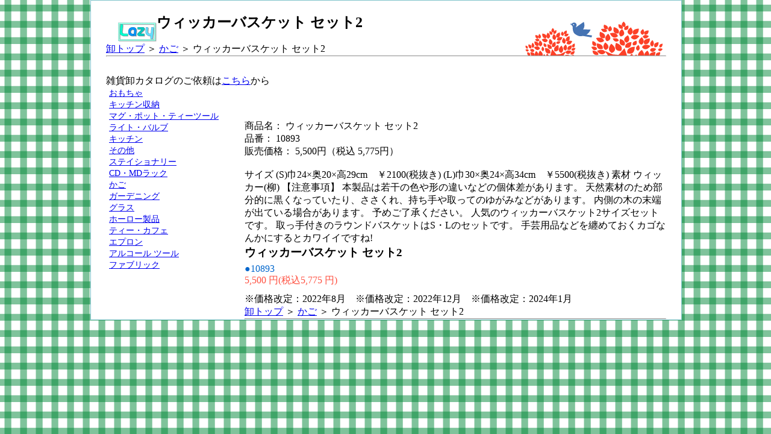

--- FILE ---
content_type: text/html; charset=UTF-8
request_url: https://www.orosi.jp/itemsp/2/24/9553.html
body_size: 3793
content:
<!DOCTYPE html>
<html xmlns="http://www.w3.org/1999/xhtml">
<head>
	<meta charset="UTF-8" />
	<link rel="stylesheet" media="screen and (min-width: 481px)" href="/design/base.css" />
	<link rel="stylesheet" media="screen and (min-width: 481px)" href="/design/index.css" />
	<link rel="stylesheet" media="screen and (min-width: 481px)" href="/design/list_shosai.css" />
    <title>ウィッカーバスケット セット2</title>
	<meta name="viewport" content="width=device-width" />
</head>
<body>
<div id="contents">
    <div id="head">
    	<h1><a href="/"><img src="/img/logo/lazylgbs.gif" alt="問屋 雑貨レイジー" /></a></h1>
<h2>ウィッカーバスケット セット2</h2><br />
<div id="path">
		<a href="/">卸トップ</a> ＞ <a href="/list/2/24.html">かご</a> ＞ ウィッカーバスケット セット2<br />
	</div>

		<hr style="clear:both;" />
    </div>
    雑貨卸カタログのご依頼は<a href="http://www.orosi.jp/orosi/">こちら</a>から
    <div id="main" style="text-align:left;">
       	    	<br />
<br />
<br />
商品名： ウィッカーバスケット セット2<br />
品番： 10893<br />
      販売価格： 5,500円（税込 5,775円）
  <br /><br />
サイズ
(S)巾24×奥20×高29cm　￥2100(税抜き)
(L)巾30×奥24×高34cm　￥5500(税抜き)

素材
ウィッカー(柳)

【注意事項】
本製品は若干の色や形の違いなどの個体差があります。
天然素材のため部分的に黒くなっていたり、ささくれ、持ち手や取ってのゆがみなどがあります。
内側の木の末端が出ている場合があります。
予めご了承ください。


人気のウィッカーバスケット2サイズセットです。
取っ手付きのラウンドバスケットはS・Lのセットです。
手芸用品などを纏めておくカゴなんかにするとカワイイですね!
<h2 style="font-size:120%;margin-bottom:5px;">
		ウィッカーバスケット セット2
	</h2>
<div style="color:#0066CC;">●10893</div>
<div style="color:#ff5040;">
		5,500 円(税込5,775 円)
	</div>
	<form action="/kago/add" method="post" style="margin:3px 0px 10px 0px;">
<input type="hidden" name="sid" value="2" />
<input type="hidden" name="pid" value="24" />
	<input type="hidden" name="item_id" value="9553" />

<div style="font-size:90%;margin-left:30px;">
		</div>
</form>
<div class="biko">※価格改定：2022年8月　※価格改定：2022年12月　※価格改定：2024年1月</div>
<div id="path2">
	<a href="/">卸トップ</a> ＞ <a href="/list/2/24.html">かご</a> ＞ ウィッカーバスケット セット2
</div>
    <hr/>
    </div>
	<!--[メニュー-->
	<div id="menu">
		<ul style="font-size:90%;margin-left:5px;">
<li><a href="/list/2/6.html">おもちゃ</a></li>
<li><a href="/list/2/8.html">キッチン収納</a></li>
<li><a href="/list/2/9.html">マグ・ポット・ティーツール</a></li>
<li><a href="/list/2/10.html">ライト・バルブ</a></li>
<li><a href="/list/2/12.html">キッチン</a></li>
<li><a href="/list/2/14.html">その他</a></li>
<li><a href="/list/2/15.html">ステイショナリー</a></li>
<li><a href="/list/2/19.html">CD・MDラック</a></li>
<li><a href="/list/2/24.html">かご</a></li>
<li><a href="/list/2/30.html">ガーデニング</a></li>
<li><a href="/list/2/38.html">グラス</a></li>
<li><a href="/list/2/40.html">ホーロー製品</a></li>
<li><a href="/list/2/41.html">ティー・カフェ</a></li>
<li><a href="/list/2/42.html">エプロン</a></li>
<li><a href="/list/2/44.html">アルコール ツール</a></li>
<li><a href="/list/2/55.html">ファブリック</a></li>
	</ul>	</div>
	<!--メニュー]-->
</div>
<!--script src="/js/kaiseki.js"></script-->
</body>
</html>

--- FILE ---
content_type: text/css
request_url: https://www.orosi.jp/design/base.css
body_size: 1007
content:
* {
	margin: 0px;
	padding: 0px;
}
html {
	background-image: url("bg_green.gif");
}
body {
	/*color: #303030;*/
	width: 980px;
	margin: auto;

}
p {
	margin-top:10px;
	margin-bottom: 10px;
}
img {
	border: none;
}
li {
	list-style: none;
}
strong {
	margin-top: 10px;
	margin-bottom: 10px;
}
#contents {
	background-color: #ffffff;
	padding-left: 25px;
	padding-right: 25px;
	width: 930px;
	border: 1px solid #7fc3cb;
	float: left;
}
#head {
	margin-top: 20px;
	width: 930px;
	float: left;
	background-image: url("top_right.gif");
	background-repeat: no-repeat;
	background-position: right top;
	margin-bottom: 30px;
}
#head img {
	float: left;
}
h1 {
	color: #fc4128;
	float: left;
	font-size: 105%;
	margin-left: 20px;
	margin-top: 13px;
}
#caption {
	color: #505050;
	float: left;
	font-size: 90%;
	margin-left: 20px;
	margin-top: 5px;
	width: 530px;
}

.category {
	margin-bottom: 20px;
}
.category h2 {
	margin-bottom: 10px;
}
.blue_right {
	color: #0000ff;
	text-align: right;
	vertical-align: top;
}


--- FILE ---
content_type: text/css
request_url: https://www.orosi.jp/design/index.css
body_size: 731
content:
html {
	background-image: url("bg_green.gif");
}
body {
	width: 980px;
	margin: auto;
}
#contents {
	background-color: #ffffff;
	padding-left: 25px;
	padding-right: 25px;
	width: 930px;
	border: 1px solid #7fc3cb;
	float: left;
}
#head {
	margin-top: 20px;
	width: 930px;
	float: left;
	background-image: url("top_right.gif");
	background-repeat: no-repeat;
	background-position: right top;
	margin-bottom: 30px;
}
#head img {
	float: left;
}
h1 {
	color: #fc4128;
	float: left;
	font-size: 105%;
	margin-left: 20px;
	margin-top: 13px;
}
#caption {
	color: #505050;
	float: left;
	font-size: 90%;
	margin-left: 20px;
	margin-top: 5px;
	width: 530px;
}
#main {
	float: right;
	width: 700px;
}
#side {
	float: left;
	width: 170px;
}


--- FILE ---
content_type: text/css
request_url: https://www.orosi.jp/design/list_shosai.css
body_size: 25
content:
#main {
	float: right;
}
